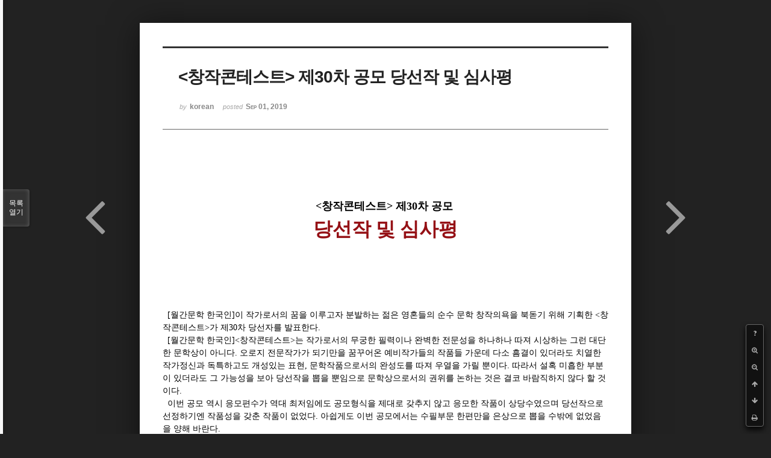

--- FILE ---
content_type: text/html; charset=UTF-8
request_url: http://bumdol72xe.dothome.co.kr/xe/index.php?mid=winestimate&order_type=desc&listStyle=viewer&search_target=tag&search_keyword=%EC%9B%94%EA%B0%84%EB%AC%B8%ED%95%99+%ED%95%9C%EA%B5%AD%EC%9D%B8&document_srl=389331
body_size: 15620
content:
<!DOCTYPE html>
<html lang="ko">
<head>
<!-- META -->
<meta charset="utf-8">
<meta name="Generator" content="XpressEngine">
<meta http-equiv="X-UA-Compatible" content="IE=edge">
<!-- TITLE -->
<title>수상자 및 심사평 - &lt;창작콘테스트&gt; 제30차 공모 당선작 및 심사평</title>
<!-- CSS -->
<link rel="stylesheet" href="/xe/common/css/xe.min.css?20170130022911" />
<link rel="stylesheet" href="/xe/common/js/plugins/ui/jquery-ui.min.css?20170130022942" />
<link rel="stylesheet" href="https://maxcdn.bootstrapcdn.com/font-awesome/4.2.0/css/font-awesome.min.css" />
<link rel="stylesheet" href="/xe/modules/board/skins/sketchbook5/css/board.css?20170130111129" />
<!--[if lt IE 9]><link rel="stylesheet" href="/xe/modules/board/skins/sketchbook5/css/ie8.css?20170130111129" />
<![endif]--><link rel="stylesheet" href="/xe/modules/board/skins/sketchbook5/css/print.css?20170130111129" media="print" />
<link rel="stylesheet" href="/xe/modules/board/skins/sketchbook5/css/jquery.mCustomScrollbar.css?20170130111129" />
<link rel="stylesheet" href="/xe/modules/editor/styles/default/style.css?20170130023018" />
<!-- JS -->
<!--[if lt IE 9]><script src="/xe/common/js/jquery-1.x.min.js?20170130022911"></script>
<![endif]--><!--[if gte IE 9]><!--><script src="/xe/common/js/jquery.min.js?20170130022911"></script>
<!--<![endif]--><script src="/xe/common/js/x.min.js?20170130103037"></script>
<script src="/xe/common/js/xe.min.js?20170414184040"></script>
<script src="/xe/modules/board/tpl/js/board.min.js?20170130055150"></script>
<!-- RSS -->
<!-- ICON -->

<script>
						if(!captchaTargetAct) {var captchaTargetAct = [];}
						captchaTargetAct.push("procMemberInsert");
						</script>

<meta name="viewport" content="width=device-width, initial-scale=1, minimum-scale=1, maximum-scale=1, user-scalable=yes, target-densitydpi=medium-dpi" />
<style> .xe_content { font-size:12px; }</style>
<link rel="canonical" href="http://bumdol72xe.dothome.co.kr/xe/winestimate/389331" />
<meta name="description" content="&amp;lt;창작콘테스트&amp;gt; 제30차 공모 당선작 및 심사평 [월간문학 한국인]이 작가로서의 꿈을 이루고자 분발하는 젊은 영혼들의 순수 문학 창작의욕을 북돋기 위해 기획한 &amp;lt;창작콘테스트&amp;gt;가 제30차 당선자를 발표한다. [월간문학 한국인]&amp;lt;창작콘테스트&amp;gt;는 작가로서의 무궁한 필력이나 완벽한 전문성을 하나하나 따져 시상하는 그런 대단한 문학상이 아니다. 오로지 전문작가가 되기..." />
<meta property="og:locale" content="ko_KR" />
<meta property="og:type" content="article" />
<meta property="og:url" content="http://bumdol72xe.dothome.co.kr/xe/winestimate/389331" />
<meta property="og:title" content="수상자 및 심사평 - &amp;lt;창작콘테스트&amp;gt; 제30차 공모 당선작 및 심사평" />
<meta property="og:description" content="&amp;lt;창작콘테스트&amp;gt; 제30차 공모 당선작 및 심사평 [월간문학 한국인]이 작가로서의 꿈을 이루고자 분발하는 젊은 영혼들의 순수 문학 창작의욕을 북돋기 위해 기획한 &amp;lt;창작콘테스트&amp;gt;가 제30차 당선자를 발표한다. [월간문학 한국인]&amp;lt;창작콘테스트&amp;gt;는 작가로서의 무궁한 필력이나 완벽한 전문성을 하나하나 따져 시상하는 그런 대단한 문학상이 아니다. 오로지 전문작가가 되기..." />
<meta property="article:published_time" content="2019-09-01T20:54:27+09:00" />
<meta property="article:modified_time" content="2019-09-14T22:35:33+09:00" />
<meta property="article:tag" content="문예시대사" />
<meta property="article:tag" content="배상호" />
<meta property="article:tag" content="부산시인협회" />
<meta property="article:tag" content="이원도" />
<meta property="article:tag" content="새부산시인협회" />
<meta property="article:tag" content="이석래" />
<meta property="article:tag" content="김영찬" />
<meta property="article:tag" content="김호철" />
<meta property="article:tag" content="월간" />
<meta property="article:tag" content="월간문학" />
<meta property="article:tag" content="월간 부산문학" />
<meta property="article:tag" content="은유시인" />
<meta property="article:tag" content="한국인" />
<meta property="article:tag" content="월간문학 한국인" />
<meta property="article:tag" content="월간 노벨문학" />
<meta property="article:tag" content="부산광역시" />
<meta property="article:tag" content="등단" />
<meta property="article:tag" content="작가" />
<meta property="article:tag" content="신춘문예" />
<meta property="article:tag" content="창작콘테스트" />
<style data-id="bdCss">
.bd em,.bd .color{color:#333333;}
.bd .shadow{text-shadow:1px 1px 1px ;}
.bd .bolder{color:#333333;text-shadow:2px 2px 4px ;}
.bd .bg_color{background-color:#333333;}
.bd .bg_f_color{background-color:#333333;background:-webkit-linear-gradient(#FFF -50%,#333333 50%);background:linear-gradient(to bottom,#FFF -50%,#333333 50%);}
.bd .border_color{border-color:#333333;}
.bd .bx_shadow{box-shadow:0 0 2px ;}
.viewer_with.on:before{background-color:#333333;box-shadow:0 0 2px #333333;}
.bd_zine.zine li:first-child,.bd_tb_lst.common_notice tr:first-child td{margin-top:2px;border-top:1px solid #DDD}
.bd_zine .info b,.bd_zine .info a{color:;}
.bd_zine.card h3{color:#333333;}
</style>
<style>
body,input,textarea,select,button,table{font-family:;}
#viewer .rd_trb,#viewer #trackback{display:none}
</style><script>
//<![CDATA[
var current_url = "http://bumdol72xe.dothome.co.kr/xe/?mid=winestimate&order_type=desc&listStyle=viewer&search_target=tag&search_keyword=%EC%9B%94%EA%B0%84%EB%AC%B8%ED%95%99+%ED%95%9C%EA%B5%AD%EC%9D%B8&document_srl=389331";
var request_uri = "http://bumdol72xe.dothome.co.kr/xe/";
var current_mid = "winestimate";
var waiting_message = "서버에 요청 중입니다. 잠시만 기다려주세요.";
var ssl_actions = new Array();
var default_url = "http://bumdol72xe.dothome.co.kr/xe";
xe.current_lang = "ko";
xe.cmd_find = "찾기";
xe.cmd_cancel = "취소";
xe.cmd_confirm = "확인";
xe.msg_no_root = "루트는 선택 할 수 없습니다.";
xe.msg_no_shortcut = "바로가기는 선택 할 수 없습니다.";
xe.msg_select_menu = "대상 메뉴 선택";
//]]>
</script>
</head>
<body class="viewer_blk">
<!--#JSPLUGIN:ui--><script>//<![CDATA[
var lang_type = "ko";
var bdLogin = "로그인 하시겠습니까?@http://bumdol72xe.dothome.co.kr/xe/index.php?mid=winestimate&order_type=desc&listStyle=viewer&search_target=tag&search_keyword=%EC%9B%94%EA%B0%84%EB%AC%B8%ED%95%99+%ED%95%9C%EA%B5%AD%EC%9D%B8&document_srl=389331&act=dispMemberLoginForm";
jQuery(function($){
	board('#bd_402_389331');
});
//]]></script>

<div id="viewer" class="white viewer_style rd_nav_blk">
	<div id="bd_402_389331" class="bd clear  " data-default_style="viewer" data-bdFilesType="" data-bdNavSide="N" style="max-width:px">
		<div id="rd_ie" class="ie8_only"><i class="tl"></i><i class="tc"></i><i class="tr"></i><i class="ml"></i><i class="mr"></i><i class="bl"></i><i class="bc"></i><i class="br"></i></div>
		<div class="rd rd_nav_style2 clear" style="padding:;" data-docSrl="389331">
	
	<div class="rd_hd clear" style="">
		
				
		<div class="blog v" style="text-align:;;">
			<div class="top_area ngeb np_18px" style="text-align:">
															</div>
			<h1 class="font ngeb" style=";-webkit-animation-name:rd_h1_v;-moz-animation-name:rd_h1_v;animation-name:rd_h1_v;">&lt;창작콘테스트&gt; 제30차 공모 당선작 및 심사평</h1>						<div class="btm_area ngeb np_18px" style="text-align:"> 
								<span><small>by </small><b>korean</b></span>				<span title="2019.09.01 20:54"><small>posted </small><b class="date">Sep 01, 2019</b></span>															</div>
		</div>		
				
				
				
				
				<div class="rd_nav_side">
			<div class="rd_nav img_tx fr m_btn_wrp">
		<div class="help bubble left m_no">
		<a class="text" href="#" onclick="jQuery(this).next().fadeToggle();return false;">?</a>
		<div class="wrp">
			<div class="speech">
				<h4>단축키</h4>
				<p><strong><i class="fa fa-long-arrow-left"></i><span class="blind">Prev</span></strong>이전 문서</p>
				<p><strong><i class="fa fa-long-arrow-right"></i><span class="blind">Next</span></strong>다음 문서</p>
				<p><strong>ESC</strong>닫기</p>			</div>
			<i class="bubble_edge"></i>
			<i class="ie8_only bl"></i><i class="ie8_only br"></i>
		</div>
	</div>	<a class="tg_btn2 bubble m_no" href="#" data-href=".bd_font_select" title="글꼴 선택"><strong>가</strong><i class="arrow down"></i></a>	<a class="font_plus bubble" href="#" title="크게"><i class="fa fa-search-plus"></i><b class="tx">크게</b></a>
	<a class="font_minus bubble" href="#" title="작게"><i class="fa fa-search-minus"></i><b class="tx">작게</b></a>
			<a class="back_to bubble m_no" href="#bd_402_389331" title="위로"><i class="fa fa-arrow-up"></i><b class="tx">위로</b></a>
	<a class="back_to bubble m_no" href="#rd_end_389331" title="(목록) 아래로"><i class="fa fa-arrow-down"></i><b class="tx">아래로</b></a>
	<a class="comment back_to bubble if_viewer m_no" href="#389331_comment" title="댓글로 가기"><i class="fa fa-comment"></i><b class="tx">댓글로 가기</b></a>
	<a class="print_doc bubble m_no this" href="http://bumdol72xe.dothome.co.kr/xe/index.php?mid=winestimate&amp;order_type=desc&amp;listStyle=viewer&amp;search_target=tag&amp;search_keyword=%EC%9B%94%EA%B0%84%EB%AC%B8%ED%95%99+%ED%95%9C%EA%B5%AD%EC%9D%B8&amp;document_srl=389331" title="인쇄"><i class="fa fa-print"></i><b class="tx">인쇄</b></a>			</div>		</div>			</div>
	
		
	<div class="rd_body clear">
		
				
				
				<article><!--BeforeDocument(389331,661)--><div class="document_389331_661 xe_content"><div style="font-size: 12px;"><br /><br /></div><div style=""><div class="rd_body clear" style="font-size: 12px; color: rgb(96, 96, 96); font-family: gulim; margin-bottom: 30px; clear: both;"><div class="document_50090_661 xe_content"><div style="text-align: center;"><br /></div><div><div style="text-align: center;"><span style="font-size: 18px;"><strong><span style="font-family: &quot;맑은 고딕&quot;, &quot;Malgun Gothic&quot;, &quot;Segoe UI&quot;;">&lt;창작콘테스트&gt; 제30차 공모&nbsp;</span></strong></span></div><div style="text-align: center;"><span style="font-size: 18px;"><strong><span style="font-size: 32px; color: rgb(149, 16, 21); font-family: &quot;맑은 고딕&quot;, &quot;Malgun Gothic&quot;, &quot;Segoe UI&quot;;">당선작 및 심사평</span></strong></span></div></div><div><div style="color: rgb(62, 70, 74); text-align: center;"><br /></div></div><div style="color: rgb(62, 70, 74); text-align: center;"><br /></div><div style="color: rgb(62, 70, 74); text-align: center;"><br /></div><div style="text-align: center;"><p style="padding: 0px; font-family: 굴림, 굴림, sans-serif;"><br /></p>
<span style="font-family: &quot;맑은 고딕&quot;, &quot;Malgun Gothic&quot;, &quot;Segoe UI&quot;;"></span><p style="padding: 0px; font-family: 굴림, 굴림, sans-serif;"></p>
<span style="font-family: &quot;맑은 고딕&quot;, &quot;Malgun Gothic&quot;, &quot;Segoe UI&quot;;"></span><p style="padding: 0px; font-family: 굴림, 굴림, sans-serif;"><br /></p>
<span style="font-family: &quot;맑은 고딕&quot;, &quot;Malgun Gothic&quot;, &quot;Segoe UI&quot;;"></span><p style="padding: 0px; font-family: 굴림, 굴림, sans-serif;"><br /></p>
<span style="font-family: &quot;맑은 고딕&quot;, &quot;Malgun Gothic&quot;, &quot;Segoe UI&quot;;"></span><div style="text-align: left; color: rgb(62, 70, 74);"><span style="font-size: 14px; font-family: &quot;맑은 고딕&quot;, &quot;Malgun Gothic&quot;, &quot;Segoe UI&quot;; color: rgb(0, 0, 0);">&nbsp;&nbsp;[월간문학 한국인]이 작가로서의 꿈을 이루고자 분발하는 젊은 영혼들의 순수 문학 창작의욕을 북돋기 위해 기획한 &lt;창작콘테스트&gt;가 제30차 당선자를 발표한다.&nbsp;</span></div><div style="text-align: left; color: rgb(62, 70, 74);"><span style="font-size: 14px; font-family: &quot;맑은 고딕&quot;, &quot;Malgun Gothic&quot;, &quot;Segoe UI&quot;; color: rgb(0, 0, 0);">&nbsp;&nbsp;</span><span style="font-size: 14px; line-height: 21px; font-family: &quot;맑은 고딕&quot;, &quot;Malgun Gothic&quot;, &quot;Segoe UI&quot;; color: rgb(0, 0, 0);">[월간문학 한국인]</span><span style="font-size: 14px; line-height: 21px; font-family: &quot;맑은 고딕&quot;, &quot;Malgun Gothic&quot;, &quot;Segoe UI&quot;; color: rgb(0, 0, 0);">&lt;창작콘테스트&gt;는 작가로서의 무궁한 필력이나 완벽한 전문성을 하나하나 따져 시상하는 그런 대단한 문학상이 아니다. 오로지 전문작가가 되기만을 꿈꾸어온 예비작가들의 작품들 가운데 다소 흠결이 있더라도 치열한 작가정신과 독특하고도 개성있는 표현, 문학작품으로서의 완성도를 따져 우열을 가릴 뿐이다. 따라서 설혹 미흡한 부분이 있더라도 그 가능성을 보아 당선작을 뽑을 뿐임으로 문학상으로서의 권위를 논하는 것은 결코 바람직하지 않다 할 것이다.</span></div><div style="text-align: left; color: rgb(62, 70, 74);"><span style="font-size: 14px; line-height: 1.5; font-family: &quot;맑은 고딕&quot;, &quot;Malgun Gothic&quot;, &quot;Segoe UI&quot;; color: rgb(0, 0, 0);">&nbsp; 이번 공모 역시 응모편수가 역대 최저임에도 공모형식을 제대로 갖추지 않고 응모한 작품이 상당수였으며 당선작으로 선정하기엔 작품성을 갖춘 작품이 없었다. 아쉽게도 이번 공모에서는 수필부문 한편만을 은상으로 뽑을 수밖에 없었음을 양해 바란다.&nbsp;</span></div><div style="text-align: left; color: rgb(62, 70, 74);"><span style="font-size: 14px; font-family: &quot;맑은 고딕&quot;, &quot;Malgun Gothic&quot;, &quot;Segoe UI&quot;; color: rgb(0, 0, 0);">&nbsp; 글을 쓴다는 것은 자신이 그간 겪어온 체험을 바탕으로 자신만의 독특한 감각에 의해 산고를 겪듯, 그 누구도 쓰지 않는 자기 자신만의 문체와 어법, 시각으로 새로운 이미지를 창조하는 작업이 아니겠는가.</span></div><div style="text-align: left; color: rgb(62, 70, 74);"><span style="font-size: 14px; font-family: &quot;맑은 고딕&quot;, &quot;Malgun Gothic&quot;, &quot;Segoe UI&quot;; color: rgb(0, 0, 0);">&nbsp; 이번 &lt;창작콘테스트&gt; 제30차 공모에 참여해주신 작가 여러분들, 그리고 여러 어려운 여건에서 창작을 자신의 운명으로 택하려하는 모든 분들께 신의 가호가 깃들기를 기원하며 각별한 감사와 격려의 뜻을 전한다.</span></div><div style="text-align: left; color: rgb(62, 70, 74);"><span style="font-size: 14px; font-family: &quot;맑은 고딕&quot;, &quot;Malgun Gothic&quot;, &quot;Segoe UI&quot;; color: rgb(0, 0, 0);">&nbsp; 참고로 당선작들 가운데 일부 결격사유(등단작가가 응모한 경우를 말함)가 있다는 항의가 들어왔으나, 당선작을 발표하고 시상은 15일 이후에 주는 것은 결격사유가 있는지를 검증하기 위한 단계라 보면 된다. 따라서 15일의 검증기간이 지난 후에 즉 시상이 결정된 이후에 문제 제기하는 것은 아무 의미가 없음을 밝혀 둔다.</span></div></div></div></div><p style="font-size: 12px; padding: 0px; color: rgb(96, 96, 96); font-family: gulim;"><br /></p>
<div style="font-size: 12px; color: rgb(96, 96, 96); font-family: gulim; text-align: center;"><br /><p style="padding: 0px;"><br /></p>
<span style="font-family: &quot;맑은 고딕&quot;, &quot;Malgun Gothic&quot;, &quot;Segoe UI&quot;;"></span></div><p style="font-size: 12px; padding: 0px; color: rgb(96, 96, 96); font-family: gulim;"><br /></p>
<p style="font-size: 12px; padding: 0px; color: rgb(96, 96, 96); font-family: gulim;"><br /></p>
<p style="font-size: 12px; padding: 0px; color: rgb(96, 96, 96); font-family: gulim;"></p>
<p style="font-size: 12px; padding: 0px; color: rgb(96, 96, 96); font-family: gulim;"><br /></p>
<p style="font-size: 12px; padding: 0px; color: rgb(96, 96, 96); font-family: gulim;"></p>
<p style="font-size: 12px; padding: 0px; color: rgb(96, 96, 96); font-family: gulim;"><br /></p>
<p style="font-size: 12px; padding: 0px; color: rgb(96, 96, 96); font-family: gulim;"></p>
<p style="font-size: 12px; padding: 0px; color: rgb(96, 96, 96); font-family: gulim;"></p>
<div style=""><div style="text-align: center;"><div style="text-align: left;"><div style="text-align: center;"><div style="text-align: left;"><div style="text-align: center;"><div style="text-align: left;"><div style="font-size: 12px;"><div style="text-align: center;"><div style="text-align: left;"><div style="text-align: center;"><div style="text-align: left;"><div style="text-align: center;"><div style="background-color: rgb(255, 255, 255); text-align: left;"><div style="text-align: center;"><div style="text-align: left;"><div style="text-align: center;"><div style="text-align: left;"><div style="font-family: 굴림, 굴림, sans-serif;"><div style="text-align: center;"><div style="text-align: left;"><div style="text-align: center;"><div style="text-align: left;"><div style="text-align: center;"><div style="text-align: left;"><div style="text-align: center;"><div style="text-align: left;"><div style="text-align: center;"><div style="text-align: left;"><div style="text-align: center;"><div style="text-align: left;"><div style="text-align: center;"><div style="text-align: left;"><div style="text-align: center;"><div style="text-align: left;"><div style="text-align: center;"><div style="text-align: left;"><div style="text-align: center;"><div style="color: rgb(96, 96, 96);"><br /></div></div></div></div></div></div></div></div></div></div></div></div></div></div></div></div></div></div></div></div></div><div style="font-family: 굴림, 굴림, sans-serif; text-align: center;"><strong style="line-height: 1.5;"><span style="font-size: 24px; color: rgb(255, 255, 255); font-family: &quot;맑은 고딕&quot;, &quot;Malgun Gothic&quot;, &quot;Segoe UI&quot;; background-color: rgb(204, 153, 0);">은상</span></strong><br /></div></div></div></div></div></div><div style="background-color: rgb(255, 255, 255); text-align: left;"><div style="text-align: center;"><div style="font-family: 굴림, 굴림, sans-serif;"><span style="font-family: &quot;맑은 고딕&quot;, &quot;Malgun Gothic&quot;, &quot;Segoe UI&quot;;">*******************************************************************</span></div><div><div style="text-align: left;"><div style="text-align: center;"><div style="text-align: left;"><div style="text-align: center;"><div><div style="text-align: left;"><div style="text-align: center;"><div style="text-align: left;"><div style="text-align: center;"><div style="text-align: left;"><div style="text-align: center;"><div style="text-align: left;"><div style="text-align: center;"><div style="text-align: left;"><div style="text-align: center;"><div style="text-align: left;"><div style="text-align: center;"><div style="text-align: left;"><div style="text-align: center;"><div style="text-align: left;"><div style="font-family: 굴림, 굴림, sans-serif; color: rgb(96, 96, 96); text-align: center;"><div><strong><span style="font-size: 18px; color: rgb(110, 57, 26); font-family: &quot;맑은 고딕&quot;, &quot;Malgun Gothic&quot;, &quot;Segoe UI&quot;;">수필부문</span></strong></div></div></div></div></div></div></div></div></div></div></div></div></div></div></div></div></div></div></div></div></div></div></div></div></div></div></div></div></div></div></div><div style=""><div style="text-align: center;"><div style="text-align: left;"><div style="text-align: center;"><div style="text-align: left;"><div style="text-align: center;"><div style="text-align: left;"><div style="text-align: center;"><div style="text-align: left;"><div style="text-align: center;"><div style="text-align: left;"><div style="text-align: center;"><div style="text-align: left;"><div style="text-align: center;"><div style="text-align: left;"><div style="text-align: center;"><div style="text-align: left;"><div style="text-align: center;"><div style="text-align: left;"><div style="text-align: center;"><div style=""><div style="text-align: left;"><div style="text-align: center;"><div style="text-align: left;"><div style="text-align: center;"><div style="background-color: rgb(255, 255, 255); text-align: left;"><div style="text-align: center;"><div style="font-size: 12px; font-family: 굴림, 굴림, sans-serif;"><div><strong><span style="font-size: 18px; color: rgb(110, 57, 26);"><br /></span></strong></div></div><div style="font-size: 12px; font-family: 굴림, 굴림, sans-serif;"><strong><span style="font-size: 18px; color: rgb(110, 57, 26);"><br /></span></strong></div><div style="font-size: 12px; font-family: 굴림, 굴림, sans-serif;"><br /></div><div style="text-align: left;"><strong style="font-size: 12px; font-family: 굴림, 굴림, sans-serif; line-height: 1.5;"><span style="font-size: 14px; line-height: 21px;"><span style="font-size: 18px; color: rgb(149, 16, 21); font-family: &quot;맑은 고딕&quot;, &quot;Malgun Gothic&quot;, &quot;Segoe UI&quot;;">■&nbsp;</span></span></strong><span style="text-align: center; font-size: 18px;"><font color="#951015" face="맑은 고딕, Malgun Gothic, Segoe UI"><strong>청춘미션</strong></font></span><br /></div><div style=""><div style="text-align: left;"><div style="font-size: 12px; font-family: 굴림, 굴림, sans-serif;"><span style="font-size: 14px; font-family: &quot;맑은 고딕&quot;, &quot;Malgun Gothic&quot;, &quot;Segoe UI&quot;;">&nbsp;&nbsp;&nbsp;-&nbsp;</span><span style="font-size: 14px; line-height: 21px; font-family: &quot;맑은 고딕&quot;, &quot;Malgun Gothic&quot;, &quot;Segoe UI&quot;;">김정예</span></div><div style="font-size: 12px; font-family: 굴림, 굴림, sans-serif;"><span style="font-size: 14px; line-height: 21px; font-family: &quot;맑은 고딕&quot;, &quot;Malgun Gothic&quot;, &quot;Segoe UI&quot;;"><br /></span></div><div style="font-size: 12px; font-family: 굴림, 굴림, sans-serif;"><span style="font-size: 14px; line-height: 21px;"><br /></span></div><div style=""><div style=""><div style=""><font face="맑은 고딕, Malgun Gothic, Segoe UI" style="font-size: 12px;"><span style="font-size: 14px;">&nbsp;&nbsp;</span></font><font face="맑은 고딕, Malgun Gothic, Segoe UI"><span style="font-size: 14px;">"젊을 때 많은 사람을 만나봐야 해."</span></font></div><div style=""><font face="맑은 고딕, Malgun Gothic, Segoe UI"><span style="font-size: 14px;"><br /></span></font></div><div style=""><font face="맑은 고딕, Malgun Gothic, Segoe UI"><span style="font-size: 14px;">&nbsp;우리는 '왜'를 묻지 않았다. 젊은 사람이라면 마땅히 많은 사람을 만나야 한다고 하기에, 그게 청춘의 임무이자 중년으로 넘어가기위한 미션이라기에 응당 수긍했다. 여자중학교 여자고등학교를 졸업한 나에게 '남자'란 미지의 대상이었다. 과연 '많은'남자를 살면서 만날 수 있을까 걱정했지만 세상은 참으로 넓더라. 전혀 다른 컬러를 가진 남자들은 마치 무지개처럼 나에게 다가왔다. 붉고 강렬한 사람, 푸르고 편안한 사람, 신비로운 자주빛까지. 하지만 누구에게도 얽매이고 싶지 않았다. 우리는 가능한 많은 사람들을 만나야하고 한 명에게 귀속되는 순간 소중한 시간이 낭비되니까 말이다.</span></font></div><div style=""><font face="맑은 고딕, Malgun Gothic, Segoe UI"><span style="font-size: 14px;"><br /></span></font></div><div style=""><font face="맑은 고딕, Malgun Gothic, Segoe UI"><span style="font-size: 14px;">"왜 이렇게 한 곳에 머무르지를 못해?"</span></font></div><div style=""><font face="맑은 고딕, Malgun Gothic, Segoe UI"><span style="font-size: 14px;">"더 많은 사람을 만나야하니까."</span></font></div><div style=""><font face="맑은 고딕, Malgun Gothic, Segoe UI"><span style="font-size: 14px;">"나를 사랑하지 않아?"</span></font></div><div style=""><font face="맑은 고딕, Malgun Gothic, Segoe UI"><span style="font-size: 14px;">"그건 아니지만."</span></font></div><div style=""><font face="맑은 고딕, Malgun Gothic, Segoe UI"><span style="font-size: 14px;"><br /></span></font></div><div style=""><font face="맑은 고딕, Malgun Gothic, Segoe UI"><span style="font-size: 14px;">&nbsp;상처를 받는 쪽 보다는 만드는 쪽이었다. 하지만 나는 억울했다. 젊을 때, 그러니까 지금 무작정 많이 만나보라고만 말하지 않았는가! 어른들의 말은 무책임한 것이었다. 많이 만나기위해서는 많은 이별이 필연적으로 따라왔고 그 과정에서 누군가는 상처를 받아야만 했다. 사랑은 쌍방이라지만 애석하게도 제로섬 게임처럼 상처는 일방적이었고 나는 차라리 주는 쪽을 택했다. 내가 택한 마이너스 상처값은 상대방에게 플러스 상처값으로 되돌아갔다. 결국 이별 앞에 두 사람의 상처와 사랑의 합은 제로. 많은 이들을 향한 날개짓을 하면 할 수록 어른들이 부여한 미션에는 가까워졌지만 내게서 아픔을 배우는 사람들이 많아졌다. 미안하지는 않았다. 이것이 어른들이 말한 청춘의 미션이라며. 우리는 응당 이리 살아야 해.</span></font></div><div style=""><font face="맑은 고딕, Malgun Gothic, Segoe UI"><span style="font-size: 14px;">&nbsp;나는 젊은 남녀가 지켜야하는 지침을 착실히 수행했다. 청춘이 자꾸만 흘러갈 때마다 조급함까지 느껴가며 옆자리의 주인을 바꾸었다. 사람을 만날 수록 '도대체 왜' 라는 의문이 거듭 생겼으나 이렇게 만나고 만나다보면 언젠가는 멈출 수 있겠지. 내게 브레이크 같은 사람을 만날 수 있겠지라며 스스로를 다독였다. 조금만 더 힘내보자고.</span></font></div><div style=""><font face="맑은 고딕, Malgun Gothic, Segoe UI"><span style="font-size: 14px;"><br /></span></font></div><div style=""><font face="맑은 고딕, Malgun Gothic, Segoe UI"><span style="font-size: 14px;">"여러 사람을 만나야 하는 이유에 대해서 알았어."</span></font></div><div style=""><font face="맑은 고딕, Malgun Gothic, Segoe UI"><span style="font-size: 14px;">"왜지?"</span></font></div><div style=""><font face="맑은 고딕, Malgun Gothic, Segoe UI"><span style="font-size: 14px;">"정말 나에게 잘 맞고 사랑하는 사람을 찾기 위해서야."</span></font></div><div style=""><font face="맑은 고딕, Malgun Gothic, Segoe UI"><span style="font-size: 14px;"><br /></span></font></div><div style=""><font face="맑은 고딕, Malgun Gothic, Segoe UI"><span style="font-size: 14px;">&nbsp;다행히도 악셀만 밟아대던 내 인생을 멈추게 하는 남자가 나타났다. 그는 여태껏 지켜온 청춘미션의 해답같은 사람이요, 흔한말로 운명같은 남자였다. 그제야 이해할 수 있었다. 이 사람을 만나기위해 여태껏 만나온 수많은 사람들이 희생된 거구나, 한 사람을 가려내기 위한 배움이었구나. 청춘미션은 평지를 뛰는 것이 아니라 하나의 꼭대기로 가기 위하여 순차적인 계단을 오르내리는 일인가봐. 나는 단언했다. 그가 나의 꼭지점이자 마지막 층임을. 그는 나의 옥상, 그는 나의 브레이크. 더이상 악셀을 밟을 필요가 없었다.</span></font></div><div style=""><font face="맑은 고딕, Malgun Gothic, Segoe UI"><span style="font-size: 14px;">&nbsp;최선을 다해서 사랑했다. 여태껏 만남을 통해 배워온 모든 것을 그에게 투자했다. 첫눈에 반한다는 말을 믿지는 않았던 나였기에 이미 그에 대한 많은 정보가 있었던 터라 우리는 더 가까워질 수 있었다. 그 역시도 나에게 최선을 다해주었다. 둘 중 어느누구도 악셀을 밟지 않고 정차해있는 사랑은 고인 물처럼 잔잔하고 평화로웠다. 나는 그가 나의 하늘에 뜬 마지막 무지개라고 믿었다. 여태껏 찾아 헤맸던 모든 색상을 온전히 품고있는 하나의 무지개, 완전한 빛이라고 말이다.</span></font></div><div style=""><font face="맑은 고딕, Malgun Gothic, Segoe UI"><span style="font-size: 14px;"><br /></span></font></div><div style=""><font face="맑은 고딕, Malgun Gothic, Segoe UI"><span style="font-size: 14px;">"다른 여자가 생겼어."</span></font></div><div style=""><font face="맑은 고딕, Malgun Gothic, Segoe UI"><span style="font-size: 14px;"><br /></span></font></div><div style=""><font face="맑은 고딕, Malgun Gothic, Segoe UI"><span style="font-size: 14px;">&nbsp;착각이었다. 그는 예상을 빗나가는 유일 남자였다. 항상 좋을 거라고 확신했던 이 관계에서 유일하게 벗어나려는 남자였다. 만남이 시들해질 때쯤이었지만 그때도 나는 장기연애에서 한번쯤 스쳐가는 권태기라고만 생각했을 뿐 거기서 인연이 끝날 줄은 몰랐다. 학교 후배와 동아리 행사를 하다 눈이 맞았다며 솔직하게 모든 것을 고백하는 그 남자는 예전의 내 모습과 닮아있었다. 악셀을 밟고 누군가로부터 도망치려던, 새로운 목적지를 향해 달리려던 나의 모습 말이다.</span></font></div><div style=""><font face="맑은 고딕, Malgun Gothic, Segoe UI"><span style="font-size: 14px;">&nbsp;정신을 차렸을 때 내가 서있는 곳은 계단의 끝도, 마지막 층도 아니었다. 그냥 도로였다. 여전히 우리는 달리고 있었던 것이다. 멈춘 줄 알았지만 아니었다. 서로의 속도가 동일하여 멈춰진 것처럼 보였을 뿐 나는 안식에 안심할 상태가 아니었다. 그는 브레이크가 아니라 차라리 신호등이었다. 잠깐 노란불을 켜고 내게 다가왔을 뿐 언제라도 초록불을 띄울 준비가 돼있었다.&nbsp;</span></font></div><div style=""><font face="맑은 고딕, Malgun Gothic, Segoe UI"><span style="font-size: 14px;"><br /></span></font></div><div style=""><font face="맑은 고딕, Malgun Gothic, Segoe UI"><span style="font-size: 14px;">"왜 한 곳에 머무르지 못해?"</span></font></div><div style=""><font face="맑은 고딕, Malgun Gothic, Segoe UI"><span style="font-size: 14px;">"더 많은 사람을 만나야 하니까."</span></font></div><div style=""><font face="맑은 고딕, Malgun Gothic, Segoe UI"><span style="font-size: 14px;">"나를 사랑하지 않아?"</span></font></div><div style=""><font face="맑은 고딕, Malgun Gothic, Segoe UI"><span style="font-size: 14px;">"그건 아니지만."</span></font></div><div style=""><font face="맑은 고딕, Malgun Gothic, Segoe UI"><span style="font-size: 14px;"><br /></span></font></div><div style=""><font face="맑은 고딕, Malgun Gothic, Segoe UI"><span style="font-size: 14px;">&nbsp;머리가 아찔해졌다. 이런 것이 권선징악이고 인과응보란 것인가. 그도 어른들이 내려준 청춘미션을 착실히 수행하던 사람 중 한명이었다. 나는 그의 답변에 반박도 부인도 할 수 없었다. 내가 어떤 심정으로 그 말들을 뱉었는지 너무나도 잘 알고 있기 때문이었다. 그래서 더 마음이 아팠다. 아프다 못해 쓰려왔다. 처음으로 상처를 받는 사람의 입장이 돼 도망치려는 이 남자의 에너지를 수긍해야만 했다. 송곳보다도 아프고 독했다. 악셀을 밟고 어서 내 눈앞에서 멀리 사라지려는 그는 이미 입을 연 순간부터 부릉부릉, 배기가스를 내뿜고 있었다. 그의 말 한 마디가 연기처럼 코와 눈을 자극했다. 청승맞게 눈물 콧물 쏟아내며 담담한 척도 못한채로 마지막을 맞이해야만 했다. 내 사랑은 역시 머물러있지 못했다.</span></font></div><div style=""><font face="맑은 고딕, Malgun Gothic, Segoe UI"><span style="font-size: 14px;"><br /></span></font></div><div style=""><font face="맑은 고딕, Malgun Gothic, Segoe UI"><span style="font-size: 14px;">"정말 나에게 잘 맞고 사랑하는 사람을 찾기 위해서야."</span></font></div><div style=""><font face="맑은 고딕, Malgun Gothic, Segoe UI"><span style="font-size: 14px;">&nbsp;</span></font></div><div style=""><font face="맑은 고딕, Malgun Gothic, Segoe UI"><span style="font-size: 14px;">&nbsp;그는 우리의 만남에는 반드시 이별이 따라올 수 밖에 없었으니 너무 슬퍼말라며 나를 위로했다. 그러고선 젊을 때 많은 사람을 만나야 하지 않게냐며 너도 힘을 내라며 멋쩍은 웃음을 보였다. 웃을 수도 괜찮다고 끄덕거릴 수도 없었다. 여태껏 저 문장으로 내가 도망쳐온 사람들의 마음이 이렇게 아팠으리라. 고개를 애써 아래위로 저어보고 보내주는 그 남자의 뒷모습에 후회란 눈곱만큼도 없었다. 새로운 사랑과 사람을 행하여 도약하는 그를 뒤로하고 나만 정승처럼 우뚝 서있었다. 처량한 브레이크를 밟으면서. 체인처럼 나를 옭아매는 상처를 기억하면서.</span></font></div><div style=""><font face="맑은 고딕, Malgun Gothic, Segoe UI"><span style="font-size: 14px;">&nbsp;많은 사람을 만나라고 말했던 이유, 어쩌면 만남에 있어서 인과응보와 카르마를 자연스레 배우라는 어른들의 지혜였나. 이것은 비단 성숙을 위한 지침이 아니라 또 한번의 혹독한 교육이었나. 알 수 없었지만 나 역시도 그 말대로 한번 더 살아야만 한다. 여기는 도로, 아우토반. 사람과 사랑을 향해 새로이 달리지 않으면 영원히 혼자다. 체인을 풀고 달려야만 한다. 아프고 힘들어도.&nbsp;</span></font></div><div style=""><font face="맑은 고딕, Malgun Gothic, Segoe UI"><span style="font-size: 14px;"><br /></span></font></div><div style=""><font face="맑은 고딕, Malgun Gothic, Segoe UI"><span style="font-size: 14px;">"젊을 때 많은 사람을 만나봐야 해."</span></font></div><div style=""><font face="맑은 고딕, Malgun Gothic, Segoe UI"><span style="font-size: 14px;"><br /></span></font></div><div style=""><font face="맑은 고딕, Malgun Gothic, Segoe UI"><span style="font-size: 14px;">&nbsp;밉다. 너무 밉다. 나는 이 말이 너무 밉고 아프다. 철칙처럼 지켜온 가치관, 너무 아파. 나는 사랑에 있어서 젊고 싶지 않아. 이제는.</span></font><span style="font-family: &quot;맑은 고딕&quot;, &quot;Malgun Gothic&quot;, &quot;Segoe UI&quot;; font-size: 14px;">&nbsp;</span></div></div><div style="font-size: 12px; color: rgb(96, 96, 96); font-family: 굴림, 굴림, sans-serif;"><font face="맑은 고딕, Malgun Gothic, Segoe UI"><span style="font-size: 14px; color: rgb(0, 0, 0);"><br /></span></font></div><div style="font-size: 12px; font-family: 굴림, 굴림, sans-serif;"><br /></div></div><div style="font-size: 12px; font-family: 굴림, 굴림, sans-serif;"><font face="맑은 고딕, Malgun Gothic, Segoe UI"><span style="font-size: 14px;"><br /></span></font></div><div style=""><div style=""><strong style="font-size: 12px; font-family: 굴림, 굴림, sans-serif; line-height: 1.5;"><span style="font-size: 14px; line-height: 21px;"><span style="font-size: 18px; color: rgb(149, 16, 21); font-family: &quot;맑은 고딕&quot;, &quot;Malgun Gothic&quot;, &quot;Segoe UI&quot;;">■&nbsp;</span></span></strong><font color="#951015" face="맑은 고딕, Malgun Gothic, Segoe UI"><span style="font-size: 18px;"><strong>글쟁이, 바벨론 탑에서</strong></span></font><br /></div><div style="text-align: center;"><div style="text-align: left;"><div style="font-size: 12px; font-family: 굴림, 굴림, sans-serif;"><span style="font-size: 14px; font-family: &quot;맑은 고딕&quot;, &quot;Malgun Gothic&quot;, &quot;Segoe UI&quot;;">&nbsp;&nbsp;&nbsp;-&nbsp;</span><span style="font-size: 14px; line-height: 21px; font-family: &quot;맑은 고딕&quot;, &quot;Malgun Gothic&quot;, &quot;Segoe UI&quot;;">김정예</span></div><div style="font-size: 12px; font-family: 굴림, 굴림, sans-serif;"><span style="font-size: 14px; line-height: 21px; font-family: &quot;맑은 고딕&quot;, &quot;Malgun Gothic&quot;, &quot;Segoe UI&quot;;"><br /></span></div><div style="font-size: 12px; font-family: 굴림, 굴림, sans-serif;"><span style="font-size: 14px; line-height: 21px;"><br /></span></div><div style=""><div style=""><font face="맑은 고딕, Malgun Gothic, Segoe UI" style="font-size: 12px;"><span style="font-size: 14px;">&nbsp;&nbsp;</span></font><font face="맑은 고딕, Malgun Gothic, Segoe UI"><span style="font-size: 14px;">언제부터 돈이 인간의 정수리 위에 둥지를 틀고 살았는가. 인생의 목적은 오로지 자본의 바다를 향한 침수로만 향하고 있다. 사람들의 말과 행동은 온전히 경제적 가치, 재화로만 평가되고 이에 따라 경중이 측정된다. 그 와중에 '아티스트' 라고 불리는 예술가들은 도시의 부적응자를 자처하며 끊임없이 속세에 도태되고 있다. 물론 옐로우 저널리즘을 자극하는 상업기교를 보여주는 예술가들은 놀라울만큼의 높은 자본탑을 오르게 된다. 그러나 층계 위에 서길 거부하는 예술가들은 자연히 풍족함과는 멀어지게 된다. 순수 예술은 돈이 되지 않는다는 말이 익숙한 것 역시 이러한 사회 모습 때문이다.</span></font></div><div style=""><font face="맑은 고딕, Malgun Gothic, Segoe UI"><span style="font-size: 14px;"><br /></span></font></div><div style=""><font face="맑은 고딕, Malgun Gothic, Segoe UI"><span style="font-size: 14px;">"글은 돈이 안돼. 출판으로 먹고 사는 사람들이 몇이나 돼?"</span></font></div><div style=""><font face="맑은 고딕, Malgun Gothic, Segoe UI"><span style="font-size: 14px;"><br /></span></font></div><div style=""><font face="맑은 고딕, Malgun Gothic, Segoe UI"><span style="font-size: 14px;">&nbsp;나는 15세부터 글을 썼다. 20대 후반이라는 라벨링이 붙은 지금까지 어떻게든 글의 끈을 놓지 않으려 애를 썼다. 누군가는 취미와 여가로 잡는 것이 펜이고 종이라지만 나에게는 꿈이고 유일한 캔버스였다. 물론 특출나게 이 분야에 재능이 있어서는 아니다. 단지 너무 사랑하기에, 내가 가진 재능 중 가장 즐겁게 써먹을 수 있는 재능이기에 그 역량이 소박할지언정 꾸준히 십여 년간 한 우물만 판 셈이다. 퇴사 후 본격적으로 글을 쓰겠다고 선언했을 때 주변사람들은 모두 합심한 듯 나를 말렸다. 자본탑의 세계에서 능동적으로 도태되길 선택하지 말라며 말이다.&nbsp;</span></font></div><div style=""><font face="맑은 고딕, Malgun Gothic, Segoe UI"><span style="font-size: 14px;">&nbsp;그러면서 그들은 인기있는 요즘의 도서들을 잔뜩 보여주었다. 세상은 더 이상 긴 글을 원하지 않고 자신만의 감성을 담은 서사도 원하지 않는다고. 지금의 세계가 원하는 글이란 마치 서점의 베스트 셀러칸에 진열된 힐링도서들처럼 획일화 돼있다고 말이다. 예술의 패러다임이 바뀌는 것을 인정해야 한다며 나에게 더 짧고 더 자극적이고 더 촌철살인 같은 문장으로 글을 쓰라 조언했다. 진정성과 진솔함은 이제 유희의 영역에 실존하지 못하는 듯 하다.</span></font></div><div style=""><font face="맑은 고딕, Malgun Gothic, Segoe UI"><span style="font-size: 14px;"><br /></span></font></div><div style=""><font face="맑은 고딕, Malgun Gothic, Segoe UI"><span style="font-size: 14px;">"자신의 글을 사랑하지 못한다면 새끼를 보듬지 못하는 부모와 같다."</span></font></div><div style=""><font face="맑은 고딕, Malgun Gothic, Segoe UI"><span style="font-size: 14px;"><br /></span></font></div><div style=""><font face="맑은 고딕, Malgun Gothic, Segoe UI"><span style="font-size: 14px;">&nbsp;18세 때 문학선생님이 해주신 말이다. 그는 글을 쓰는 사람에게는 마땅히 숙명처럼 자신이 내놓은 작품에 대한 애정이 있어야 한다고 누차 강조했다. 자신의 글을 자식처럼 사랑할 수 있어야 책임있는 창작을 내놓을 수 있다는 것이 그의 신념이었다. 가르침에 따라 수 년간 글을 쓰면서 나는 손끝에서 나온 창작물을 열렬히 사랑했다. 비록 성과는 작았지만 충분히 만족했다. 하지만 주변인들의 '돈' 이 되는 피드백을 듣고 난 이후부터는 창작이 두려워졌다. 어깨와 머리에 힘을 잔뜩 주고 의식하지 않으면 그들이 원하는 글을 써내려가기가 힘들었다.</span></font></div><div style=""><font face="맑은 고딕, Malgun Gothic, Segoe UI"><span style="font-size: 14px;">&nbsp;돈이 되지 않아, 돈이! 타이핑을 하고 원고를 써내려가면서 사랑했던 문장과 애정으로 매듭지은 문단을 지우고 거듭 수정했다. 조금 더 유명한 작가처럼, SNS에 공유가 많이 되는 글귀처럼. 퇴고에 퇴고를 거듭한 글을 보니 마음이 참담했다. 나는 글의 주인이 될 수 없었다. 기교와 신세대의 밈(meme)만이 잔뜩 남은 그 글은 흥미롭고 술술 읽힐지언정 진정성이 없었다.&nbsp;</span></font></div><div style=""><font face="맑은 고딕, Malgun Gothic, Segoe UI"><span style="font-size: 14px;"><br /></span></font></div><div style=""><font face="맑은 고딕, Malgun Gothic, Segoe UI"><span style="font-size: 14px;">"그래. 이게 요즘의 글이야."</span></font></div><div style=""><font face="맑은 고딕, Malgun Gothic, Segoe UI"><span style="font-size: 14px;"><br /></span></font></div><div style=""><font face="맑은 고딕, Malgun Gothic, Segoe UI"><span style="font-size: 14px;">&nbsp;주변인은 그 글을 좋아했다. 재미있고 흥미있다며 과분한 칭찬도 아끼지 않았다. 그렇다면 나는 아주 모르게 돼버리는 것이다. 과연 무엇이 그들을 기쁘게 했는지, 정작 글을 쓴 나는 작품을 사랑하지 못하는데 말이다. 서러웠다. 모니터를 꽉 채운 기교 투성이의 글을 보고 왈칵 눈물이 나려고 했다. 이러려고 교복을 입었던 시절부터 글을 썼던 건 아닌데, 왜 진솔하게 쓰면 재미없는 글이 되는 거지. 어째서지. 새벽 4시까지 주변인들에게 사랑받은 글을 보며 한참을 고민했다. 과연 나는 자본의 탑에 오르기 위해 거짓으로 꾸며진 글을 예술이라는 이름으로 포장해야하는가.</span></font></div><div style=""><font face="맑은 고딕, Malgun Gothic, Segoe UI"><span style="font-size: 14px;">&nbsp;그래도 먹고 살아야하지 않냐며 꾸역꾸역 예술가의 페르소나를 쓰고 사랑이 없는 글을 낳았다. 더이상 내가 작품을 만든다고 생각되지 않았다. 키치화풍의 모조 그림을 그리는 화가처럼 모작과 유사작을 타이핑했다. 주변인의 사랑을 듬뿍받고 자라난 내 글은 괴물이 돼있었다. 층계를 한 발짝 오를 때마다 글에는 가상화폐가 더덕더덕 붙어있었다.</span></font></div><div style=""><font face="맑은 고딕, Malgun Gothic, Segoe UI"><span style="font-size: 14px;"><br /></span></font></div><div style=""><font face="맑은 고딕, Malgun Gothic, Segoe UI"><span style="font-size: 14px;">"1000 포인트를 위하여."</span></font></div><div style=""><font face="맑은 고딕, Malgun Gothic, Segoe UI"><span style="font-size: 14px;"><br /></span></font></div><div style=""><font face="맑은 고딕, Malgun Gothic, Segoe UI"><span style="font-size: 14px;">&nbsp;나는 아티스트가 아니다. 나는 아티스트로 영원히 살지 못할지도 모른다. 오로지 재화를 위하여 써내려가는 타이핑에 고개를 들 수 없다. 단출한 글쟁이의 삶을 갈망하면서도 통장 잔고를 보면 도저히 그 길을 고집할 수가 없다. 세상과의 타협이라며 현명한 방향이라는 주변인의 조언이 독인걸 알면서도 말이다. 사랑이 없고 애정이 빠진 글에는 부끄러움과 슬픔이 채워졌다. 애환으로 범벅된 글은, 그럼에도 불구하고 1000 포인트라는 최소 결제단위로 이따금씩 팔려나갔다.</span></font></div><div style=""><font face="맑은 고딕, Malgun Gothic, Segoe UI"><span style="font-size: 14px;">&nbsp;나는 서럽다. 어째서 말초신경을 들쑤시는 글이 아니면 사랑받을 수 없는가. 야심한 밤 몰래 훔쳐보는 글이 아니고서야 살아남을 수 없는 것인가. 나의 재능과 역량을 탓하라는 손가락질이 있겠지만 좌우지간 나는 자본탑 위에 펜을 든 사람으로써 마음이 애처로워진다. 돈이 아닌 진심만 담은 예술이란 마치 바벨론의 탑처럼 영원히 꼭대기에 군림할 수 없는 영역은 아닌가. 신의 미움을 사 서로의 언어를 알아듣지 못하는 벌을 받은 사람들처럼 순수한 마음으로 탑을 오르려 하면 할 수록 주변인들과 멀어지는, 차라리 형벌은 아닐까. 돈을 포기한 예술의 모습은 바벨의 탑이 돼가는가.</span></font></div><div style=""><font face="맑은 고딕, Malgun Gothic, Segoe UI"><span style="font-size: 14px;">&nbsp;어쩔도리가 없다. 부끄러움에 고개를 푹 숙이며 자본탑의 층계를 대신 오를 수 밖에 없다. 한 층, 한 층 올라간다. 사람들이 원하는 모습으로 글을 바꾼다. 퇴고에 퇴고를 거듭하는 마음에 아쉬움이 차오른다. 완성된 글에 미련이 가득이다. 누가 알아줄 것인가. 그 누가 말이다. 나는 부끄러운 글쟁이다.</span></font></div></div><div style="font-size: 12px; font-family: 굴림, 굴림, sans-serif;"><br /></div><div style="font-size: 12px; font-family: 굴림, 굴림, sans-serif;"><br /></div></div></div></div><div style="font-size: 12px; font-family: 굴림, 굴림, sans-serif;"><font face="맑은 고딕, Malgun Gothic, Segoe UI"><span style="font-size: 14px;"><br /></span></font></div><div style="font-size: 12px; font-family: 굴림, 굴림, sans-serif;"><font face="맑은 고딕, Malgun Gothic, Segoe UI"><span style="font-size: 14px;"><br /></span></font></div><div style="font-size: 12px; font-family: 굴림, 굴림, sans-serif;"><font face="맑은 고딕, Malgun Gothic, Segoe UI"><span style="font-size: 14px;"><br /></span></font></div><div style=""><div style="text-align: center;"><div style=""><div style=""><div style="font-size: 12px; font-family: 굴림, 굴림, sans-serif;"><div style="text-align: left;"><div style="text-align: center;"><span style="font-size: 14px; color: rgb(125, 125, 125); font-family: &quot;맑은 고딕&quot;, &quot;Malgun Gothic&quot;, &quot;Segoe UI&quot;;">********</span></div></div></div><div style="font-size: 12px; font-family: 굴림, 굴림, sans-serif;"><span style="font-size: 14px;"><strong><span style="font-size: 18px; color: rgb(110, 57, 26); font-family: &quot;맑은 고딕&quot;, &quot;Malgun Gothic&quot;, &quot;Segoe UI&quot;;">은상</span></strong></span></div><div style="font-size: 12px; font-family: 굴림, 굴림, sans-serif;"><span style="font-size: 14px;"><strong><span style="font-size: 18px; color: rgb(149, 16, 21); font-family: &quot;맑은 고딕&quot;, &quot;Malgun Gothic&quot;, &quot;Segoe UI&quot;;">당선작 심사평</span></strong></span></div><div style="font-size: 12px; font-family: 굴림, 굴림, sans-serif;"><br /></div><div style="font-size: 12px; font-family: 굴림, 굴림, sans-serif;"><br /></div><div style="text-align: left;"><div style="text-align: center;"><span style="font-size: 14px; font-family: &quot;맑은 고딕&quot;, &quot;Malgun Gothic&quot;, &quot;Segoe UI&quot;; line-height: 21px;">&nbsp;&nbsp;</span><font style="font-size: 12px; font-family: &quot;Segoe UI&quot;, Meiryo, 나눔고딕, NanumGothic, ng, &quot;맑은 고딕&quot;, &quot;Malgun Gothic&quot;, 돋움, Dotum, AppleGothic, sans-serif;"><span style="font-size: 14px; line-height: 21px; font-family: &quot;맑은 고딕&quot;, &quot;Malgun Gothic&quot;, &quot;Segoe UI&quot;;">제30차 &lt;창작콘테스트&gt; 은상은 수필부문&nbsp;</span></font><span style="font-size: 14px; font-family: &quot;맑은 고딕&quot;, &quot;Malgun Gothic&quot;, &quot;Segoe UI&quot;; line-height: 21px;">김정예</span><span style="line-height: 21px; font-size: 14px; font-family: &quot;맑은 고딕&quot;, &quot;Malgun Gothic&quot;, &quot;Segoe UI&quot;;">&nbsp;씨의 「</span><span style="line-height: 21px;"><font color="#000000" face="맑은 고딕, Malgun Gothic, Segoe UI" style=""><font style=""><span style="font-size: 14px;">청춘미션</span><font face="굴림, 굴림, sans-serif"><span style="font-size: 14px;">」</span></font></font></font></span><span style="font-size: 14px; font-family: &quot;맑은 고딕&quot;, &quot;Malgun Gothic&quot;, &quot;Segoe UI&quot;; line-height: 21px;">외 한 편의 수필을 선정했다.</span></div><div style="font-size: 12px; font-family: 굴림, 굴림, sans-serif; text-align: center;"><span style="font-size: 14px; line-height: 21px; font-family: &quot;맑은 고딕&quot;, &quot;Malgun Gothic&quot;, &quot;Segoe UI&quot;;">당선자께선 본 당선을 계기로 향후 한국 문단, 더 나아가 세계 문단에 우뚝 설 수 있게끔&nbsp;</span></div><div style="font-size: 12px; font-family: 굴림, 굴림, sans-serif; text-align: center;"><span style="font-size: 14px; line-height: 21px; font-family: &quot;맑은 고딕&quot;, &quot;Malgun Gothic&quot;, &quot;Segoe UI&quot;;">보다 치열한 정진이 있기를 기대한다.</span></div></div></div><div style="font-size: 12px; font-family: &quot;Segoe UI&quot;, Meiryo, 나눔고딕, NanumGothic, ng, &quot;맑은 고딕&quot;, &quot;Malgun Gothic&quot;, 돋움, Dotum, AppleGothic, sans-serif;"><br /></div></div><div style="font-size: 12px; font-family: &quot;Segoe UI&quot;, Meiryo, 나눔고딕, NanumGothic, ng, &quot;맑은 고딕&quot;, &quot;Malgun Gothic&quot;, 돋움, Dotum, AppleGothic, sans-serif;"><span style="font-size: 14px; line-height: 21px;"><br /></span></div></div><div style="font-size: 12px; font-family: 굴림, 굴림, sans-serif; text-align: center;"><span style="font-family: &quot;맑은 고딕&quot;, &quot;Malgun Gothic&quot;, &quot;Segoe UI&quot;; font-size: 14px;">수필가 유미숙 /&nbsp;</span><span style="font-family: &quot;맑은 고딕&quot;, &quot;Malgun Gothic&quot;, &quot;Segoe UI&quot;; font-size: 14px; line-height: 21px;">수필가</span><span style="font-family: &quot;맑은 고딕&quot;, &quot;Malgun Gothic&quot;, &quot;Segoe UI&quot;; font-size: 14px; line-height: 21px;">&nbsp;</span><span style="font-family: &quot;맑은 고딕&quot;, &quot;Malgun Gothic&quot;, &quot;Segoe UI&quot;; font-size: 14px; line-height: 1.5;">정금희</span></div></div></div></div></div></div></div></div></div></div></div><div style="font-size: 12px; color: rgb(96, 96, 96); font-family: 굴림, 굴림, sans-serif;"><div style="text-align: left;"><div style="text-align: center;"><p style="font-family: gulim; padding: 0px;"><br /></p>
<div style="font-family: gulim; text-align: left;"><div style="text-align: center;"><div style="text-align: left;"><div style="text-align: center;"><div><br /></div><div><strong></strong></div><strong></strong><div><div style="text-align: left;"><div style="text-align: center;"><br /></div></div></div><div><div style="font-family: &quot;Segoe UI&quot;, Meiryo, 나눔고딕, NanumGothic, ng, &quot;맑은 고딕&quot;, &quot;Malgun Gothic&quot;, 돋움, Dotum, AppleGothic, sans-serif;"><div><br /></div><div><br /></div></div></div></div></div></div></div><div><strong style="line-height: 1.5;"><span style="font-size: 24px; color: rgb(255, 255, 255); font-family: &quot;맑은 고딕&quot;, &quot;Malgun Gothic&quot;, &quot;Segoe UI&quot;; background-color: rgb(204, 153, 0);"><br /></span></strong></div><div style="color: rgb(0, 0, 0); font-family: &quot;Malgun Gothic&quot;;"><div style="text-align: left;"><div style="text-align: center;"><div style="text-align: left;"><div style="text-align: center;"><div style="text-align: left;"><div style="text-align: center;"><div style="text-align: left;"><div style="text-align: center;"><div style="text-align: left;"><div style="text-align: center;"><div style="text-align: left;"><div style="color: rgb(96, 96, 96);"></div></div></div></div></div></div></div></div></div></div></div></div></div></div></div></div><div style="font-size: 12px; color: rgb(96, 96, 96); font-family: 굴림, 굴림, sans-serif;"><br /></div></div></div></div></div></div></div></div></div></div></div></div></div></div></div></div></div></div></div></div></div><div style="font-size: 12px; text-align: center;"><div style="text-align: left;"><div style="text-align: center;"><div style="text-align: left;"><div style="text-align: center;"><div style="text-align: left;"><div style="text-align: center;"><div style="text-align: left;"><div style="text-align: center;"><div style="text-align: left;"><div style="text-align: center;"><div style="text-align: left;"><div style="text-align: center;"><div style="text-align: left;"><div style="text-align: center;"><div style="text-align: left;"><div style="text-align: center;"><div style="color: rgb(96, 96, 96); font-family: gulim; text-align: left;"><div style="text-align: center;"><div style="text-align: left;"><div style="text-align: center;"><p style="padding: 0px;"><br /></p>
<span style="font-family: &quot;맑은 고딕&quot;, &quot;Malgun Gothic&quot;, &quot;Segoe UI&quot;;"></span><div><br /></div><div><strong></strong></div><strong></strong><div><div style="text-align: left;"><div style="text-align: center;"><br /></div></div></div></div></div></div></div></div></div></div></div></div></div></div></div></div></div></div></div></div></div></div></div></div></div></div></div></div></div><div style="font-size: 12px; color: rgb(96, 96, 96); font-family: gulim; text-align: left;"><div style="font-family: 굴림, 굴림, sans-serif;"><br /></div><div style="font-family: 굴림, 굴림, sans-serif;"><div style="text-align: center;"><br /></div></div><div style="text-align: center;"><div style="font-family: 굴림, 굴림, sans-serif; text-align: left;"><div style="text-align: center;"><br /></div></div></div></div></div></div><p style="font-size: 12px; padding: 0px; color: rgb(96, 96, 96); font-family: gulim;"><span style="font-family: &quot;맑은 고딕&quot;, &quot;Malgun Gothic&quot;, &quot;Segoe UI&quot;;"></span><span style="font-family: &quot;맑은 고딕&quot;, &quot;Malgun Gothic&quot;, &quot;Segoe UI&quot;;"></span><span style="font-family: &quot;맑은 고딕&quot;, &quot;Malgun Gothic&quot;, &quot;Segoe UI&quot;;"></span><span style="font-family: &quot;맑은 고딕&quot;, &quot;Malgun Gothic&quot;, &quot;Segoe UI&quot;;"></span><span style="font-family: &quot;맑은 고딕&quot;, &quot;Malgun Gothic&quot;, &quot;Segoe UI&quot;;"></span><span style="font-family: &quot;맑은 고딕&quot;, &quot;Malgun Gothic&quot;, &quot;Segoe UI&quot;;"></span><span style="font-family: &quot;맑은 고딕&quot;, &quot;Malgun Gothic&quot;, &quot;Segoe UI&quot;;"></span><span style="font-family: &quot;맑은 고딕&quot;, &quot;Malgun Gothic&quot;, &quot;Segoe UI&quot;;"></span><span style="font-family: &quot;맑은 고딕&quot;, &quot;Malgun Gothic&quot;, &quot;Segoe UI&quot;;"></span></p>
<div style="font-size: 12px; color: rgb(96, 96, 96); font-family: gulim;"><div style="text-align: center;"><div style="text-align: left;"><div style="text-align: center;"><div style="font-family: &quot;Segoe UI&quot;, Meiryo, 나눔고딕, NanumGothic, ng, &quot;맑은 고딕&quot;, &quot;Malgun Gothic&quot;, 돋움, Dotum, AppleGothic, sans-serif;"><span style="font-size: 14px; line-height: 21px; font-family: &quot;맑은 고딕&quot;, &quot;Malgun Gothic&quot;, &quot;Segoe UI&quot;;">***</span></div></div><div style="text-align: center;"><div style="color: rgb(0, 0, 0); font-family: 굴림, 굴림, sans-serif;"><span style="font-size: 14px; line-height: 21px;"><br /></span></div><div style="color: rgb(0, 0, 0); font-family: 굴림, 굴림, sans-serif; font-size: 14px; line-height: 21px;"><span style="font-family: &quot;맑은 고딕&quot;, &quot;Malgun Gothic&quot;, &quot;Segoe UI&quot;;">위 당선자께서는</span></div><div style="color: rgb(0, 0, 0); font-family: 굴림, 굴림, sans-serif; font-size: 14px; line-height: 21px;"><span style="font-family: &quot;맑은 고딕&quot;, &quot;Malgun Gothic&quot;, &quot;Segoe UI&quot;;">[월간문학 한국인]&nbsp;</span><span style="text-align: left; font-family: &quot;맑은 고딕&quot;, &quot;Malgun Gothic&quot;, &quot;Segoe UI&quot;;">&lt;창작콘테스트&gt;</span><span style="text-align: left; font-family: &quot;맑은 고딕&quot;, &quot;Malgun Gothic&quot;, &quot;Segoe UI&quot;;">&nbsp;운영자 메일로</span><br /></div><div style="color: rgb(0, 0, 0); font-family: 굴림, 굴림, sans-serif; font-size: 14px; line-height: 21px;"><span style="text-align: left; font-family: &quot;맑은 고딕&quot;, &quot;Malgun Gothic&quot;, &quot;Segoe UI&quot;;">성명, 아이디(or 필명), 얼굴사진 데이터, 생년월일, 성별, 연락처(휴대폰 or 전화번호),&nbsp;</span></div><div style="color: rgb(0, 0, 0); font-family: 굴림, 굴림, sans-serif; font-size: 14px; line-height: 21px;"><span style="text-align: left; font-family: &quot;맑은 고딕&quot;, &quot;Malgun Gothic&quot;, &quot;Segoe UI&quot;;">이메일, 거주지 주소(상장 우편발송용),&nbsp;</span><span style="text-align: left; font-family: &quot;맑은 고딕&quot;, &quot;Malgun Gothic&quot;, &quot;Segoe UI&quot;;">은행 및 온라인계좌번호(상금 입금용)를&nbsp;</span></div><div style="color: rgb(0, 0, 0); font-family: 굴림, 굴림, sans-serif; font-size: 14px; line-height: 21px;"><span style="text-align: left; font-family: &quot;맑은 고딕&quot;, &quot;Malgun Gothic&quot;, &quot;Segoe UI&quot;;">신속하게 보내주시기 바랍니다.</span></div><div style="color: rgb(0, 0, 0); font-family: 굴림, 굴림, sans-serif; font-size: 14px; line-height: 21px;"><span style="text-align: left; font-family: &quot;맑은 고딕&quot;, &quot;Malgun Gothic&quot;, &quot;Segoe UI&quot;;">상금 입금 및 상장 우편발송은 15일 이내에 처리됩니다.</span></div><div style="color: rgb(0, 0, 0); font-family: 굴림, 굴림, sans-serif; font-size: 14px; line-height: 21px;"><span style="text-align: left;"><br /></span></div><div style="color: rgb(0, 0, 0); font-family: 굴림, 굴림, sans-serif; font-size: 14px; line-height: 21px;"><span style="text-align: left; font-family: &quot;맑은 고딕&quot;, &quot;Malgun Gothic&quot;, &quot;Segoe UI&quot;;">운영자 메일 : sahachanchan@hanmail.net</span></div><div style="color: rgb(0, 0, 0); font-family: 굴림, 굴림, sans-serif; font-size: 14px; line-height: 21px;"><span style="text-align: left;"><br /></span></div><div style="color: rgb(0, 0, 0); font-family: 굴림, 굴림, sans-serif; font-size: 14px; line-height: 21px;"><span style="text-align: left;"><br /></span></div><div style="color: rgb(0, 0, 0); font-family: 굴림, 굴림, sans-serif; font-size: 14px; line-height: 21px;"><span style="text-align: left; font-size: 32px;"><span style="font-family: &quot;맑은 고딕&quot;, &quot;Malgun Gothic&quot;, &quot;Segoe UI&quot;;">&nbsp;</span><span style="color: rgb(209, 178, 116); font-family: &quot;맑은 고딕&quot;, &quot;Malgun Gothic&quot;, &quot;Segoe UI&quot;;">____________________________</span></span></div><div style="color: rgb(0, 0, 0); font-family: 굴림, 굴림, sans-serif; font-size: 14px; line-height: 21px;"><span style="text-align: left;"><br /></span></div><div style="color: rgb(0, 0, 0); font-family: 굴림, 굴림, sans-serif; font-size: 14px; line-height: 21px;"><span style="text-align: left; color: rgb(110, 57, 26); font-size: 18px; font-family: &quot;맑은 고딕&quot;, &quot;Malgun Gothic&quot;, &quot;Segoe UI&quot;;"><strong>회원작가 여러분!</strong></span></div><div style="color: rgb(0, 0, 0); font-family: 굴림, 굴림, sans-serif; font-size: 14px; line-height: 21px;"><span style="text-align: left; color: rgb(110, 57, 26); font-size: 18px; font-family: &quot;맑은 고딕&quot;, &quot;Malgun Gothic&quot;, &quot;Segoe UI&quot;;"><strong>이번 기회가 아니더라도</strong></span></div><div style="color: rgb(0, 0, 0); font-family: 굴림, 굴림, sans-serif; font-size: 14px; line-height: 21px;"><span style="text-align: left; color: rgb(110, 57, 26); font-size: 18px; font-family: &quot;맑은 고딕&quot;, &quot;Malgun Gothic&quot;, &quot;Segoe UI&quot;;"><strong>당선의 기회는 얼마든지 있습니다!</strong></span></div><div style="color: rgb(0, 0, 0); font-family: 굴림, 굴림, sans-serif; font-size: 14px; line-height: 21px;"><strong><span style="text-align: left; color: rgb(110, 57, 26); font-size: 18px; font-family: &quot;맑은 고딕&quot;, &quot;Malgun Gothic&quot;, &quot;Segoe UI&quot;;">매회 실시되는&nbsp;</span><span style="text-align: left; color: rgb(110, 57, 26); font-size: 18px; font-family: &quot;맑은 고딕&quot;, &quot;Malgun Gothic&quot;, &quot;Segoe UI&quot;;">&lt;창작콘테스트&gt;에&nbsp;</span></strong></div><div style="color: rgb(0, 0, 0); font-family: 굴림, 굴림, sans-serif; font-size: 14px; line-height: 21px;"><span style="text-align: left; color: rgb(110, 57, 26); font-size: 18px; font-family: &quot;맑은 고딕&quot;, &quot;Malgun Gothic&quot;, &quot;Segoe UI&quot;;"><strong>끊임없이 도전만 하신다면...</strong></span></div><div style="color: rgb(0, 0, 0); font-family: 굴림, 굴림, sans-serif; font-size: 14px; line-height: 21px;"><span style="text-align: left; font-size: 32px;"><span style="font-family: &quot;맑은 고딕&quot;, &quot;Malgun Gothic&quot;, &quot;Segoe UI&quot;;"><strong>&nbsp;</strong></span><span style="color: rgb(209, 178, 116); font-family: &quot;맑은 고딕&quot;, &quot;Malgun Gothic&quot;, &quot;Segoe UI&quot;;">____________________________</span></span></div><div><span style="text-align: left; font-size: 32px;"><span style="color: rgb(209, 178, 116); font-family: &quot;맑은 고딕&quot;, &quot;Malgun Gothic&quot;, &quot;Segoe UI&quot;;"><br /></span></span></div></div></div></div></div></div></div><!--AfterDocument(389331,661)--></article>
				
				<div class="rd_t_f rd_tag css3pie clear">
			<div class="bg_f_color border_color">TAG &bull;</div>
			<ul>
												<li><a href="http://bumdol72xe.dothome.co.kr/xe/index.php?mid=winestimate&amp;order_type=desc&amp;listStyle=viewer&amp;search_target=tag&amp;search_keyword=%EB%AC%B8%EC%98%88%EC%8B%9C%EB%8C%80%EC%82%AC">문예시대사</a><span class="comma">,</span></li>
												<li><a href="http://bumdol72xe.dothome.co.kr/xe/index.php?mid=winestimate&amp;order_type=desc&amp;listStyle=viewer&amp;search_target=tag&amp;search_keyword=%EB%B0%B0%EC%83%81%ED%98%B8">배상호</a><span class="comma">,</span></li>
												<li><a href="http://bumdol72xe.dothome.co.kr/xe/index.php?mid=winestimate&amp;order_type=desc&amp;listStyle=viewer&amp;search_target=tag&amp;search_keyword=%EB%B6%80%EC%82%B0%EC%8B%9C%EC%9D%B8%ED%98%91%ED%9A%8C">부산시인협회</a><span class="comma">,</span></li>
												<li><a href="http://bumdol72xe.dothome.co.kr/xe/index.php?mid=winestimate&amp;order_type=desc&amp;listStyle=viewer&amp;search_target=tag&amp;search_keyword=%EC%9D%B4%EC%9B%90%EB%8F%84">이원도</a><span class="comma">,</span></li>
												<li><a href="http://bumdol72xe.dothome.co.kr/xe/index.php?mid=winestimate&amp;order_type=desc&amp;listStyle=viewer&amp;search_target=tag&amp;search_keyword=%EC%83%88%EB%B6%80%EC%82%B0%EC%8B%9C%EC%9D%B8%ED%98%91%ED%9A%8C">새부산시인협회</a><span class="comma">,</span></li>
												<li><a href="http://bumdol72xe.dothome.co.kr/xe/index.php?mid=winestimate&amp;order_type=desc&amp;listStyle=viewer&amp;search_target=tag&amp;search_keyword=%EC%9D%B4%EC%84%9D%EB%9E%98">이석래</a><span class="comma">,</span></li>
												<li><a href="http://bumdol72xe.dothome.co.kr/xe/index.php?mid=winestimate&amp;order_type=desc&amp;listStyle=viewer&amp;search_target=tag&amp;search_keyword=%EA%B9%80%EC%98%81%EC%B0%AC">김영찬</a><span class="comma">,</span></li>
												<li><a href="http://bumdol72xe.dothome.co.kr/xe/index.php?mid=winestimate&amp;order_type=desc&amp;listStyle=viewer&amp;search_target=tag&amp;search_keyword=%EA%B9%80%ED%98%B8%EC%B2%A0">김호철</a><span class="comma">,</span></li>
												<li><a href="http://bumdol72xe.dothome.co.kr/xe/index.php?mid=winestimate&amp;order_type=desc&amp;listStyle=viewer&amp;search_target=tag&amp;search_keyword=%EC%9B%94%EA%B0%84">월간</a><span class="comma">,</span></li>
												<li><a href="http://bumdol72xe.dothome.co.kr/xe/index.php?mid=winestimate&amp;order_type=desc&amp;listStyle=viewer&amp;search_target=tag&amp;search_keyword=%EC%9B%94%EA%B0%84%EB%AC%B8%ED%95%99">월간문학</a><span class="comma">,</span></li>
												<li><a href="http://bumdol72xe.dothome.co.kr/xe/index.php?mid=winestimate&amp;order_type=desc&amp;listStyle=viewer&amp;search_target=tag&amp;search_keyword=%EC%9B%94%EA%B0%84+%EB%B6%80%EC%82%B0%EB%AC%B8%ED%95%99">월간 부산문학</a><span class="comma">,</span></li>
												<li><a href="http://bumdol72xe.dothome.co.kr/xe/index.php?mid=winestimate&amp;order_type=desc&amp;listStyle=viewer&amp;search_target=tag&amp;search_keyword=%EC%9D%80%EC%9C%A0%EC%8B%9C%EC%9D%B8">은유시인</a><span class="comma">,</span></li>
												<li><a href="http://bumdol72xe.dothome.co.kr/xe/index.php?mid=winestimate&amp;order_type=desc&amp;listStyle=viewer&amp;search_target=tag&amp;search_keyword=%ED%95%9C%EA%B5%AD%EC%9D%B8">한국인</a><span class="comma">,</span></li>
												<li><a href="http://bumdol72xe.dothome.co.kr/xe/index.php?mid=winestimate&amp;order_type=desc&amp;listStyle=viewer&amp;search_target=tag&amp;search_keyword=%EC%9B%94%EA%B0%84%EB%AC%B8%ED%95%99+%ED%95%9C%EA%B5%AD%EC%9D%B8">월간문학 한국인</a><span class="comma">,</span></li>
												<li><a href="http://bumdol72xe.dothome.co.kr/xe/index.php?mid=winestimate&amp;order_type=desc&amp;listStyle=viewer&amp;search_target=tag&amp;search_keyword=%EC%9B%94%EA%B0%84+%EB%85%B8%EB%B2%A8%EB%AC%B8%ED%95%99">월간 노벨문학</a><span class="comma">,</span></li>
												<li><a href="http://bumdol72xe.dothome.co.kr/xe/index.php?mid=winestimate&amp;order_type=desc&amp;listStyle=viewer&amp;search_target=tag&amp;search_keyword=%EB%B6%80%EC%82%B0%EA%B4%91%EC%97%AD%EC%8B%9C">부산광역시</a><span class="comma">,</span></li>
												<li><a href="http://bumdol72xe.dothome.co.kr/xe/index.php?mid=winestimate&amp;order_type=desc&amp;listStyle=viewer&amp;search_target=tag&amp;search_keyword=%EB%93%B1%EB%8B%A8">등단</a><span class="comma">,</span></li>
												<li><a href="http://bumdol72xe.dothome.co.kr/xe/index.php?mid=winestimate&amp;order_type=desc&amp;listStyle=viewer&amp;search_target=tag&amp;search_keyword=%EC%9E%91%EA%B0%80">작가</a><span class="comma">,</span></li>
												<li><a href="http://bumdol72xe.dothome.co.kr/xe/index.php?mid=winestimate&amp;order_type=desc&amp;listStyle=viewer&amp;search_target=tag&amp;search_keyword=%EC%8B%A0%EC%B6%98%EB%AC%B8%EC%98%88">신춘문예</a><span class="comma">,</span></li>
												<li><a href="http://bumdol72xe.dothome.co.kr/xe/index.php?mid=winestimate&amp;order_type=desc&amp;listStyle=viewer&amp;search_target=tag&amp;search_keyword=%EC%B0%BD%EC%9E%91%EC%BD%98%ED%85%8C%EC%8A%A4%ED%8A%B8">창작콘테스트</a><span class="comma">,</span></li>
							</ul>
		</div>	</div>
	
	<div class="rd_ft">
		
		<div class="rd_sign clear">
			<h4><em class="fa fa-info-circle bd_info_icon"></em> Who's <em>korean</em></h4>
			<img class="img fl" src="http://bumdol72xe.dothome.co.kr/xe/files/member_extra_info/profile_image/661/661.jpg?20170130022943" alt="profile" />						<div class="get_sign"><p style="text-align:left;"><font color="#0075c8"><span style="font-size:14px;color:rgb(0,117,200);">모두 모두 건필하시고 대박 터뜨리세요^^</span></font></p></div>		</div>		
		<div class="bd_prev_next clear">
						<div style="max-width:px">
				<a class="bd_rd_prev bubble no_bubble fl right" href="http://bumdol72xe.dothome.co.kr/xe/index.php?mid=winestimate&amp;order_type=desc&amp;listStyle=viewer&amp;search_target=tag&amp;search_keyword=%EC%9B%94%EA%B0%84%EB%AC%B8%ED%95%99+%ED%95%9C%EA%B5%AD%EC%9D%B8&amp;document_srl=387600">
					<span class="p"><em class="link"><i class="fa fa-angle-left"></i> Prev</em> &lt;창작콘테스트&gt; 제29차 공모 당선작 및 심사평</span>					<i class="fa fa-angle-left"></i>
					<span class="wrp prev_next">
						<span class="speech">
							<img src="http://bumdol72xe.dothome.co.kr/xe/files/thumbnails/600/387/90x90.crop.jpg" alt="" />							<b>&lt;창작콘테스트&gt; 제29차 공모 당선작 및 심사평</b>
							<span><em>2019.06.30</em><small>by </small>korean</span>
						</span><i class="bubble_edge"></i>
						<i class="ie8_only bl"></i><i class="ie8_only br"></i>
					</span>
				</a>				
								<a class="bd_rd_next bubble no_bubble fr left" href="http://bumdol72xe.dothome.co.kr/xe/index.php?mid=winestimate&amp;order_type=desc&amp;listStyle=viewer&amp;search_target=tag&amp;search_keyword=%EC%9B%94%EA%B0%84%EB%AC%B8%ED%95%99+%ED%95%9C%EA%B5%AD%EC%9D%B8&amp;document_srl=391588">
					<span class="p">&lt;창작콘테스트&gt; 제31차 공모 당선작 및 심사평 <em class="link">Next <i class="fa fa-angle-right"></i></em></span>					<i class="fa fa-angle-right"></i>
					<span class="wrp prev_next">
						<span class="speech">
														<b>&lt;창작콘테스트&gt; 제31차 공모 당선작 및 심사평</b>
							<span><em>2019.10.31</em><small>by </small>korean</span>
						</span><i class="bubble_edge"></i>
						<i class="ie8_only bl"></i><i class="ie8_only br"></i>
					</span>
				</a>			</div>
					</div>		
				
						
				
		<div class="rd_ft_nav clear">
						
						
						<div class="rd_nav img_tx fr m_btn_wrp">
				<a class="back_to bubble m_no" href="#bd_402_389331" title="위로"><i class="fa fa-arrow-up"></i><b class="tx">위로</b></a>
	<a class="back_to bubble m_no" href="#rd_end_389331" title="(목록) 아래로"><i class="fa fa-arrow-down"></i><b class="tx">아래로</b></a>
	<a class="comment back_to bubble if_viewer m_no" href="#389331_comment" title="댓글로 가기"><i class="fa fa-comment"></i><b class="tx">댓글로 가기</b></a>
	<a class="print_doc bubble m_no this" href="http://bumdol72xe.dothome.co.kr/xe/index.php?mid=winestimate&amp;order_type=desc&amp;listStyle=viewer&amp;search_target=tag&amp;search_keyword=%EC%9B%94%EA%B0%84%EB%AC%B8%ED%95%99+%ED%95%9C%EA%B5%AD%EC%9D%B8&amp;document_srl=389331" title="인쇄"><i class="fa fa-print"></i><b class="tx">인쇄</b></a>			</div>					</div>
	</div>
	
		
	</div>
<hr id="rd_end_389331" class="rd_end clear" />		<div id="viewer_lst" class="">
			<button type="button" id="viewer_lst_tg" class="ngeb bg_color">목록<br /><span class="tx_open">열기</span><span class="tx_close">닫기</span></button>
			<h3 class="ui_font">Articles</h3>
			<div id="viewer_lst_scroll">
				<ul>
					<li>
						<a class="clear" href="http://bumdol72xe.dothome.co.kr/xe/index.php?mid=winestimate&amp;order_type=desc&amp;listStyle=viewer&amp;search_target=tag&amp;search_keyword=%EC%9B%94%EA%B0%84%EB%AC%B8%ED%95%99+%ED%95%9C%EA%B5%AD%EC%9D%B8&amp;document_srl=64216">
							<span class="tmb"><img src="http://bumdol72xe.dothome.co.kr/xe/files/thumbnails/216/064/90x90.crop.jpg" alt="" /></span>							<span class="tl">&lt;창작콘테스트&gt; 제18차 공모 당선작 및 심사평<b>5</b></span>
							<span class="meta"><strong>korean</strong>2017.08.31 23:04</span>
						</a>
					</li><li>
						<a class="clear" href="http://bumdol72xe.dothome.co.kr/xe/index.php?mid=winestimate&amp;order_type=desc&amp;listStyle=viewer&amp;search_target=tag&amp;search_keyword=%EC%9B%94%EA%B0%84%EB%AC%B8%ED%95%99+%ED%95%9C%EA%B5%AD%EC%9D%B8&amp;document_srl=67179">
							<span class="tmb"><img src="http://bumdol72xe.dothome.co.kr/xe/files/thumbnails/179/067/90x90.crop.jpg" alt="" /></span>							<span class="tl">&lt;창작콘테스트&gt; 제19차 공모 당선작 및 심사평<b>3</b></span>
							<span class="meta"><strong>korean</strong>2017.11.01 00:05</span>
						</a>
					</li><li>
						<a class="clear" href="http://bumdol72xe.dothome.co.kr/xe/index.php?mid=winestimate&amp;order_type=desc&amp;listStyle=viewer&amp;search_target=tag&amp;search_keyword=%EC%9B%94%EA%B0%84%EB%AC%B8%ED%95%99+%ED%95%9C%EA%B5%AD%EC%9D%B8&amp;document_srl=70270">
							<span class="tmb"><img src="http://bumdol72xe.dothome.co.kr/xe/files/thumbnails/270/070/90x90.crop.jpg" alt="" /></span>							<span class="tl">&lt;창작콘테스트&gt; 제20차 공모 당선작 및 심사평</span>
							<span class="meta"><strong>korean</strong>2018.01.01 01:41</span>
						</a>
					</li><li>
						<a class="clear" href="http://bumdol72xe.dothome.co.kr/xe/index.php?mid=winestimate&amp;order_type=desc&amp;listStyle=viewer&amp;search_target=tag&amp;search_keyword=%EC%9B%94%EA%B0%84%EB%AC%B8%ED%95%99+%ED%95%9C%EA%B5%AD%EC%9D%B8&amp;document_srl=75288">
							<span class="tmb"><img src="http://bumdol72xe.dothome.co.kr/xe/files/thumbnails/288/075/90x90.crop.jpg" alt="" /></span>							<span class="tl">&lt;창작콘테스트&gt; 제21차 공모 당선작 및 심사평</span>
							<span class="meta"><strong>korean</strong>2018.02.28 22:38</span>
						</a>
					</li><li>
						<a class="clear" href="http://bumdol72xe.dothome.co.kr/xe/index.php?mid=winestimate&amp;order_type=desc&amp;listStyle=viewer&amp;search_target=tag&amp;search_keyword=%EC%9B%94%EA%B0%84%EB%AC%B8%ED%95%99+%ED%95%9C%EA%B5%AD%EC%9D%B8&amp;document_srl=80133">
							<span class="tmb"><img src="http://bumdol72xe.dothome.co.kr/xe/files/thumbnails/133/080/90x90.crop.jpg" alt="" /></span>							<span class="tl">&lt;창작콘테스트&gt; 제22차 공모 당선작 및 심사평</span>
							<span class="meta"><strong>korean</strong>2018.05.01 00:39</span>
						</a>
					</li><li>
						<a class="clear" href="http://bumdol72xe.dothome.co.kr/xe/index.php?mid=winestimate&amp;order_type=desc&amp;listStyle=viewer&amp;search_target=tag&amp;search_keyword=%EC%9B%94%EA%B0%84%EB%AC%B8%ED%95%99+%ED%95%9C%EA%B5%AD%EC%9D%B8&amp;document_srl=83376">
							<span class="tmb"><img src="http://bumdol72xe.dothome.co.kr/xe/files/thumbnails/376/083/90x90.crop.jpg" alt="" /></span>							<span class="tl">&lt;창작콘테스트&gt; 제23차 공모 당선작 및 심사평</span>
							<span class="meta"><strong>korean</strong>2018.06.30 18:17</span>
						</a>
					</li><li>
						<a class="clear" href="http://bumdol72xe.dothome.co.kr/xe/index.php?mid=winestimate&amp;order_type=desc&amp;listStyle=viewer&amp;search_target=tag&amp;search_keyword=%EC%9B%94%EA%B0%84%EB%AC%B8%ED%95%99+%ED%95%9C%EA%B5%AD%EC%9D%B8&amp;document_srl=86908">
							<span class="tmb"><img src="http://bumdol72xe.dothome.co.kr/xe/files/thumbnails/908/086/90x90.crop.jpg" alt="" /></span>							<span class="tl">&lt;창작콘테스트&gt; 제24차 공모 당선작 및 심사평<b>1</b></span>
							<span class="meta"><strong>korean</strong>2018.09.01 00:30</span>
						</a>
					</li><li>
						<a class="clear" href="http://bumdol72xe.dothome.co.kr/xe/index.php?mid=winestimate&amp;order_type=desc&amp;listStyle=viewer&amp;search_target=tag&amp;search_keyword=%EC%9B%94%EA%B0%84%EB%AC%B8%ED%95%99+%ED%95%9C%EA%B5%AD%EC%9D%B8&amp;document_srl=94708">
							<span class="tmb"><img src="http://bumdol72xe.dothome.co.kr/xe/files/thumbnails/708/094/90x90.crop.jpg" alt="" /></span>							<span class="tl">&lt;창작콘테스트&gt; 제25차 공모는 당선작이 없습니다<b>3</b></span>
							<span class="meta"><strong>korean</strong>2018.10.31 16:01</span>
						</a>
					</li><li>
						<a class="clear" href="http://bumdol72xe.dothome.co.kr/xe/index.php?mid=winestimate&amp;order_type=desc&amp;listStyle=viewer&amp;search_target=tag&amp;search_keyword=%EC%9B%94%EA%B0%84%EB%AC%B8%ED%95%99+%ED%95%9C%EA%B5%AD%EC%9D%B8&amp;document_srl=103354">
							<span class="tmb"><img src="http://bumdol72xe.dothome.co.kr/xe/files/thumbnails/354/103/90x90.crop.jpg" alt="" /></span>							<span class="tl">&lt;창작콘테스트&gt; 제26차 공모 당선작 및 심사평<b>2</b></span>
							<span class="meta"><strong>korean</strong>2019.01.01 22:33</span>
						</a>
					</li><li>
						<a class="clear" href="http://bumdol72xe.dothome.co.kr/xe/index.php?mid=winestimate&amp;order_type=desc&amp;listStyle=viewer&amp;search_target=tag&amp;search_keyword=%EC%9B%94%EA%B0%84%EB%AC%B8%ED%95%99+%ED%95%9C%EA%B5%AD%EC%9D%B8&amp;document_srl=172216">
							<span class="tmb"><img src="http://bumdol72xe.dothome.co.kr/xe/files/thumbnails/216/172/90x90.crop.jpg" alt="" /></span>							<span class="tl">&lt;창작콘테스트&gt; 제27차 공모 당선작 및 심사평</span>
							<span class="meta"><strong>korean</strong>2019.03.01 19:54</span>
						</a>
					</li><li>
						<a class="clear" href="http://bumdol72xe.dothome.co.kr/xe/index.php?mid=winestimate&amp;order_type=desc&amp;listStyle=viewer&amp;search_target=tag&amp;search_keyword=%EC%9B%94%EA%B0%84%EB%AC%B8%ED%95%99+%ED%95%9C%EA%B5%AD%EC%9D%B8&amp;document_srl=279181">
							<span class="tmb"><img src="http://bumdol72xe.dothome.co.kr/xe/files/thumbnails/181/279/90x90.crop.jpg" alt="" /></span>							<span class="tl">&lt;창작콘테스트&gt; 제28차 공모 당선작 및 심사평</span>
							<span class="meta"><strong>korean</strong>2019.04.30 23:46</span>
						</a>
					</li><li>
						<a class="clear" href="http://bumdol72xe.dothome.co.kr/xe/index.php?mid=winestimate&amp;order_type=desc&amp;listStyle=viewer&amp;search_target=tag&amp;search_keyword=%EC%9B%94%EA%B0%84%EB%AC%B8%ED%95%99+%ED%95%9C%EA%B5%AD%EC%9D%B8&amp;document_srl=387600">
							<span class="tmb"><img src="http://bumdol72xe.dothome.co.kr/xe/files/thumbnails/600/387/90x90.crop.jpg" alt="" /></span>							<span class="tl">&lt;창작콘테스트&gt; 제29차 공모 당선작 및 심사평<b>7</b></span>
							<span class="meta"><strong>korean</strong>2019.06.30 23:34</span>
						</a>
					</li><li>
						<a class="clear on" href="http://bumdol72xe.dothome.co.kr/xe/index.php?mid=winestimate&amp;order_type=desc&amp;listStyle=viewer&amp;search_target=tag&amp;search_keyword=%EC%9B%94%EA%B0%84%EB%AC%B8%ED%95%99+%ED%95%9C%EA%B5%AD%EC%9D%B8&amp;document_srl=389331">
														<span class="tl">&lt;창작콘테스트&gt; 제30차 공모 당선작 및 심사평<b>1</b></span>
							<span class="meta"><strong>korean</strong>2019.09.01 20:54</span>
						</a>
					</li><li>
						<a class="clear" href="http://bumdol72xe.dothome.co.kr/xe/index.php?mid=winestimate&amp;order_type=desc&amp;listStyle=viewer&amp;search_target=tag&amp;search_keyword=%EC%9B%94%EA%B0%84%EB%AC%B8%ED%95%99+%ED%95%9C%EA%B5%AD%EC%9D%B8&amp;document_srl=391588">
														<span class="tl">&lt;창작콘테스트&gt; 제31차 공모 당선작 및 심사평<b>1</b></span>
							<span class="meta"><strong>korean</strong>2019.10.31 23:09</span>
						</a>
					</li><li>
						<a class="clear" href="http://bumdol72xe.dothome.co.kr/xe/index.php?mid=winestimate&amp;order_type=desc&amp;listStyle=viewer&amp;search_target=tag&amp;search_keyword=%EC%9B%94%EA%B0%84%EB%AC%B8%ED%95%99+%ED%95%9C%EA%B5%AD%EC%9D%B8&amp;document_srl=393773">
														<span class="tl">&lt;창작콘테스트&gt; 제32차 공모 당선작 및 심사평</span>
							<span class="meta"><strong>korean</strong>2019.12.31 21:13</span>
						</a>
					</li><li>
						<a class="clear" href="http://bumdol72xe.dothome.co.kr/xe/index.php?mid=winestimate&amp;order_type=desc&amp;listStyle=viewer&amp;search_target=tag&amp;search_keyword=%EC%9B%94%EA%B0%84%EB%AC%B8%ED%95%99+%ED%95%9C%EA%B5%AD%EC%9D%B8&amp;document_srl=395717">
														<span class="tl">&lt;창작콘테스트&gt; 제33차 공모 당선작 및 심사평</span>
							<span class="meta"><strong>korean</strong>2020.03.01 20:08</span>
						</a>
					</li><li>
						<a class="clear" href="http://bumdol72xe.dothome.co.kr/xe/index.php?mid=winestimate&amp;order_type=desc&amp;listStyle=viewer&amp;search_target=tag&amp;search_keyword=%EC%9B%94%EA%B0%84%EB%AC%B8%ED%95%99+%ED%95%9C%EA%B5%AD%EC%9D%B8&amp;document_srl=398153">
														<span class="tl">&lt;창작콘테스트&gt; 제34차 공모 당선작 및 심사평</span>
							<span class="meta"><strong>korean</strong>2020.05.03 19:52</span>
						</a>
					</li><li>
						<a class="clear" href="http://bumdol72xe.dothome.co.kr/xe/index.php?mid=winestimate&amp;order_type=desc&amp;listStyle=viewer&amp;search_target=tag&amp;search_keyword=%EC%9B%94%EA%B0%84%EB%AC%B8%ED%95%99+%ED%95%9C%EA%B5%AD%EC%9D%B8&amp;document_srl=399807">
														<span class="tl">&lt;창작콘테스트&gt; 제35차 공모 당선작 및 심사평</span>
							<span class="meta"><strong>korean</strong>2020.06.30 21:36</span>
						</a>
					</li><li>
						<a class="clear" href="http://bumdol72xe.dothome.co.kr/xe/index.php?mid=winestimate&amp;order_type=desc&amp;listStyle=viewer&amp;search_target=tag&amp;search_keyword=%EC%9B%94%EA%B0%84%EB%AC%B8%ED%95%99+%ED%95%9C%EA%B5%AD%EC%9D%B8&amp;document_srl=401217">
														<span class="tl">&lt;창작콘테스트&gt; 제36차 공모 당선작 및 심사평</span>
							<span class="meta"><strong>korean</strong>2020.09.01 20:11</span>
						</a>
					</li>				</ul>
			</div>
			<div id="viewer_pn" class="bd_pg clear">
								<strong class="this">1</strong> 
												 
				<a href="http://bumdol72xe.dothome.co.kr/xe/index.php?mid=winestimate&amp;order_type=desc&amp;listStyle=viewer&amp;search_target=tag&amp;search_keyword=%EC%9B%94%EA%B0%84%EB%AC%B8%ED%95%99+%ED%95%9C%EA%B5%AD%EC%9D%B8&amp;document_srl=389331&amp;page=2">2</a>							</div>			<button type="button" class="tg_close2" onClick="jQuery('#viewer_lst_tg').click();" title="닫기">X</button>
		</div>		</div></div><!-- ETC -->
<div class="wfsr"></div>
<script src="/xe/addons/captcha_member/captcha.min.js?20170130103037"></script><script src="/xe/files/cache/js_filter_compiled/d046d1841b9c79c545b82d3be892699d.ko.compiled.js?20170418130533"></script><script src="/xe/files/cache/js_filter_compiled/1bdc15d63816408b99f674eb6a6ffcea.ko.compiled.js?20170418130533"></script><script src="/xe/files/cache/js_filter_compiled/9b007ee9f2af763bb3d35e4fb16498e9.ko.compiled.js?20170418130533"></script><script src="/xe/common/js/plugins/ui/jquery-ui.min.js?20170130022942"></script><script src="/xe/common/js/plugins/ui/jquery.ui.datepicker-ko.js?20170130022942"></script><script src="/xe/modules/board/skins/sketchbook5/js/imagesloaded.pkgd.min.js?20170130111129"></script><script src="/xe/modules/board/skins/sketchbook5/js/jquery.cookie.js?20170130111129"></script><script src="/xe/modules/editor/skins/xpresseditor/js/xe_textarea.min.js?20170130023351"></script><script src="/xe/modules/board/skins/sketchbook5/js/jquery.autogrowtextarea.min.js?20170130111129"></script><script src="/xe/modules/board/skins/sketchbook5/js/board.js?20170130111129"></script><script src="/xe/modules/board/skins/sketchbook5/js/viewer.js?20170130111129"></script><script src="/xe/modules/board/skins/sketchbook5/js/jquery.mousewheel.min.js?20170130111129"></script><script src="/xe/modules/board/skins/sketchbook5/js/jquery.mCustomScrollbar.min.js?20170130111129"></script></body>
</html>
